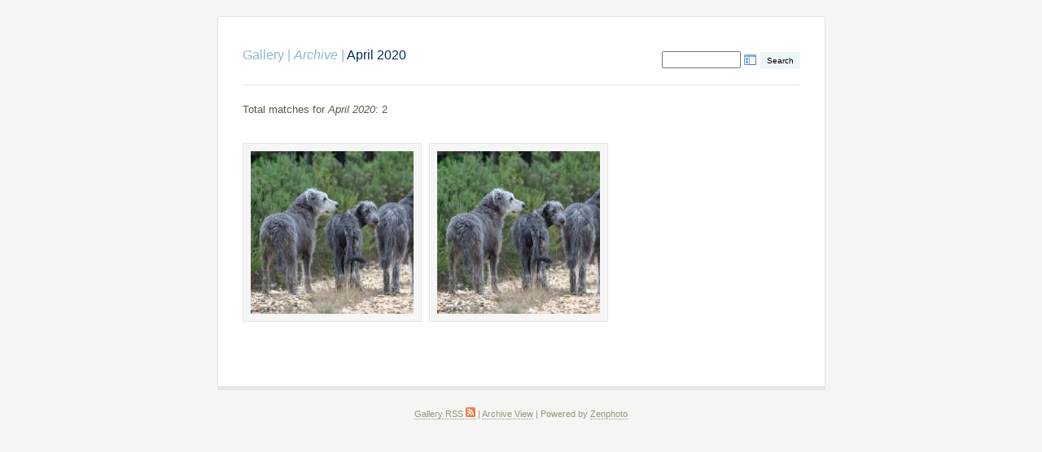

--- FILE ---
content_type: text/html; charset=UTF-8
request_url: http://fahncahn.com/index.php?p=search&date=2020-04
body_size: 1871
content:
<!DOCTYPE html>
<html lang="en-US">
	<head>
		<meta charset="UTF-8">
			<script type="text/javascript" src="/zp-core/js/jquery.js"></script>
			<title>Search | Gallery | Pauls Photo Gallery</title>		<link rel="stylesheet" href="/themes/basic/styles/light.css" type="text/css" />
		<link rel="stylesheet" href="/themes/basic/common.css" type="text/css" />
		<link rel="alternate" type="application/rss+xml" title="Gallery RSS" href="http://fahncahn.com/index.php?rss=gallery&amp;lang=" />
	</head>
	<body>
				<div id="main">
			<div id="gallerytitle">
						<script type="text/javascript" src="/zp-core/js/admin.js"></script>
			<div id="search">
		<!-- search form -->
		<form method="post" action="/index.php?p=search" id="search_form">
			<script type="text/javascript">
			// <!-- <![CDATA[
			var within = 0;
			function search_(way) {
				within = way;
				if (way) {
					$('#search_submit').attr('title', 'Search');
				} else {
					lastsearch = '';
					$('#search_submit').attr('title', 'Search');
				}
				$('#search_input').val('');
			}
			$('#search_form').submit(function() {
				if (within) {
					var newsearch = $.trim($('#search_input').val());
					if (newsearch.substring(newsearch.length - 1) == ',') {
						newsearch = newsearch.substr(0, newsearch.length - 1);
					}
					if (newsearch.length > 0) {
						$('#search_input').val('() AND (' + newsearch + ')');
					} else {
						$('#search_input').val('');
					}
				}
				return true;
			});
    $(document).ready(function() {
      $( $("#checkall_searchfields") ).on( "click", function() {
        $("#searchextrashow :checkbox").prop("checked", $("#checkall_searchfields").prop("checked") );
      });
    });
			// ]]> -->
			</script>
						<div>
				<span class="tagSuggestContainer">
					<input type="text" name="words" value="" id="search_input" size="10" />
				</span>
									<a class="toggle_searchextrashow" href="#"><img src="/zp-core/images/searchfields_icon.png" title="search options" alt="fields" id="searchfields_icon" /></a>
					<script>
						$(".toggle_searchextrashow").click(function(event) {
							event.preventDefault();
							$("#searchextrashow").toggle();
						});
					</script>
								<input type="submit" value="Search" title="Search" class="button buttons" id="search_submit"  data-role="none" />
								<br />
									<div style="display:none;" id="searchextrashow">
													<ul>
        <li><label><input type="checkbox" name="checkall_searchfields" id="checkall_searchfields" checked="checked">* Check/uncheck all *</label></li>
								<li><label><input id="SEARCH_city" name="SEARCH_city" type="checkbox" checked="checked"  value="city"  /> City</label></li>
<li><label><input id="SEARCH_country" name="SEARCH_country" type="checkbox" checked="checked"  value="country"  /> Country</label></li>
<li><label><input id="SEARCH_desc" name="SEARCH_desc" type="checkbox" checked="checked"  value="desc"  /> Description</label></li>
<li><label><input id="SEARCH_location" name="SEARCH_location" type="checkbox" checked="checked"  value="location"  /> Location/Place</label></li>
<li><label><input id="SEARCH_state" name="SEARCH_state" type="checkbox" checked="checked"  value="state"  /> State</label></li>
<li><label><input id="SEARCH_tags" name="SEARCH_tags" type="checkbox" checked="checked"  value="tags"  /> Tags</label></li>
<li><label><input id="SEARCH_title" name="SEARCH_title" type="checkbox" checked="checked"  value="title"  /> Title</label></li>
							</ul>
												</div>
								</div>
		</form>
	</div><!-- end of search form -->
					<h2>
					<span>
						<a href="/" title="Gallery" class="galleryindexurl">Gallery</a> | </a>
					</span>
					<a href="/index.php?p=archive" title="Archive"><em>Archive</em></a><span class="betweentext"> | </span>April 2020				</h2>
			</div>
			<div id="padbox">
				<p>Total matches for <em>April 2020</em>: 2</p>				<div id="albums">
									</div>
				<br class="clearall">
				<div id="images">
											<div class="image">
							<div class="imagethumb"><a href="/index.php?album=Dogs&amp;image=0Z1A7476-Edit.jpg" title="0Z1A7476-Edit"><img src="/cache/Dogs/0Z1A7476-Edit_200_w200_h200_cw200_ch200_thumb.jpg?cached=1614233928" width="200" height="200" alt="0Z1A7476-Edit" /></a></div>
						</div>
												<div class="image">
							<div class="imagethumb"><a href="/index.php?album=Dogs&amp;image=0Z1A7476-Edit_1614230487.jpg" title="0Z1A7476-Edit"><img src="/cache/Dogs/0Z1A7476-Edit_1614230487_200_w200_h200_cw200_ch200_thumb.jpg?cached=1614233928" width="200" height="200" alt="0Z1A7476-Edit" /></a></div>
						</div>
										</div>
				<br class="clearall">
							</div>
		</div>
		<div id="credit">
	<a  href="/index.php?rss=gallery&amp;lang=" title="Gallery RSS" rel="nofollow">Gallery RSS <img src="http://fahncahn.com/zp-core/images/rss.png" alt="RSS Feed" /></a> | <a href="/index.php?p=archive"  title="Archive View">Archive View</a> |
	Powered by <a href="http://www.zenphoto.org" title="The simpler media website CMS">Zenphoto</a></div>
	</body>
</html>
<!-- zenphoto version 1.5.7 -->
<!-- Zenphoto script processing end:0.0798 seconds -->


--- FILE ---
content_type: application/javascript
request_url: http://fahncahn.com/zp-core/js/admin.js
body_size: 2990
content:
/* Zenphoto administration javascript. */

function albumSwitch(sel, unchecknewalbum, msg1, msg2) {
	var selected = sel.options[sel.selectedIndex];
	var albumtext = document.getElementById("albumtext");
	var publishtext = document.getElementById("publishtext");
	var albumbox = document.getElementById("folderdisplay");
	var titlebox = document.getElementById("albumtitle");
	var checkbox = document.getElementById("autogen");
	var newalbumbox = sel.form.newalbum;
	var folder = document.getElementById("folderslot");
	var exists = document.getElementById("existingfolder");

	if (selected.value == "") {
		newalbumbox.checked = true;
		newalbumbox.disabled = true;
		newalbumbox.style.display = "none";
	} else {
		if (unchecknewalbum) {
			newalbumbox.checked = false;
		}
		newalbumbox.disabled = false;
		newalbumbox.style.display = "";
	}

	var newalbum = selected.value == "" || newalbumbox.checked;
	if (newalbum) {
		albumtext.style.display = "block";
		publishtext.style.display = "block";
		albumbox.value = "";
		folder.value = "";
		titlebox.value = "";
		exists.value = "false";
		checkbox.checked = true;
		document.getElementById("foldererror").style.display = "none";
		toggleAutogen("folderdisplay", "albumtitle", checkbox);
	} else {
		albumtext.style.display = "none";
		publishtext.style.display = "none";
		albumbox.value = selected.value;
		folder.value = selected.value;
		titlebox.value = selected.text;
		exists.value = "true";
	}

	var rslt = validateFolder(folder, msg1, msg2);
	return rslt;
}


function contains(arr, key) {
	var i;
	for (i = 0; i < arr.length; i++) {
		if (arr[i].toLowerCase() == key.toLowerCase()) {
			return true;
		}
	}
	return false;
}

function validateFolder(folderObj, msg1, msg2) {
	var errorDiv = document.getElementById("foldererror");
	var exists = $('#existingfolder').val() != "false";
	var folder = folderObj.value;
	$('#folderslot').val(folder);
	if (!exists && albumArray && contains(albumArray, folder)) {
		errorDiv.style.display = "block";
		errorDiv.innerHTML = msg1;
		return false;
	} else if ((folder == "") || folder.substr(folder.length - 1, 1) == '/') {
		errorDiv.style.display = "block";
		errorDiv.innerHTML = msg2;
		return false;
	} else {
		errorDiv.style.display = "none";
		errorDiv.innerHTML = "";
		return true;
	}
}

function toggleAutogen(fieldID, nameID, checkbox) {
	var field = document.getElementById(fieldID);
	var name = document.getElementById(nameID);
	if (checkbox.checked) {
		window.folderbackup = field.value;
		field.disabled = true;
		return updateFolder(name, fieldID, checkbox.id);
	} else {
		if (window.folderbackup && window.folderbackup != "")
			field.value = window.folderbackup;
		field.disabled = false;
		return true;
	}
}


// Checks all the checkboxes in a group (with the specified name);
function checkAll(form, arr, mark) {
	var i;
	for (i = 0; i <= form.elements.length; i++) {
		try {
			if (form.elements[i].name == arr) {
				form.elements[i].checked = mark;
			}
		} catch (e) {
		}
	}
}

function triggerAllBox(form, arr, allbox) {
	var i;
	for (i = 0; i <= form.elements.length; i++) {
		try {
			if (form.elements[i].name == arr) {
				if (form.elements[i].checked == false) {
					allbox.checked = false;
					return;
				}
			}
		}
		catch (e) {
		}
	}
	allbox.checked = true;
}


function toggleBigImage(id, largepath) {
	var imageobj = document.getElementById(id);
	if (!imageobj.sizedlarge) {
		imageobj.src2 = imageobj.src;
		imageobj.src = largepath;
		imageobj.style.position = 'absolute';
		imageobj.style.zIndex = '1000';
		imageobj.sizedlarge = true;
	} else {
		imageobj.style.position = 'relative';
		imageobj.style.zIndex = '0';
		imageobj.src = imageobj.src2;
		imageobj.sizedlarge = false;
	}
}


function updateThumbPreview(selectObj) {
	if (selectObj) {
		var thumb = selectObj.options[selectObj.selectedIndex].style.backgroundImage;
		selectObj.style.backgroundImage = thumb;
	}
}

function update_direction(obj, element1, element2) {
	no = obj.options[obj.selectedIndex].value;
	switch (no) {
		case 'custom':
			$('#' + element1).show();
			$('#' + element2).show();
			break;
		case 'manual':
		case 'random':
		case '':
			$('#' + element1).hide();
			$('#' + element2).hide();
			break;
		default:
			$('#' + element1).show();
			$('#' + element2).hide();
			break;
	}
}

// Uses jQuery
function deleteConfirm(obj, id, msg) {
	if (confirm(msg)) {
		$('#deletemsg' + id).show();
		$('#' + obj).prop('checked', true);
	} else {
		$('#' + obj).prop('checked', false);
	}
}


// Uses jQuery
// Toggles the interface for move/copy (select an album) or rename (text
// field for new filename) or none.
function toggleMoveCopyRename(id, operation) {
	jQuery('#movecopydiv-' + id).hide();
	jQuery('#renamediv-' + id).hide();
	jQuery('#deletemsg' + id).hide();
	jQuery('#move-' + id).prop('checked', false);
	jQuery('#copy-' + id).prop('checked', false);
	jQuery('#rename-' + id).prop('checked', false);
	jQuery('#Delete-' + id).prop('checked', false);
	if (operation == 'copy') {
		jQuery('#movecopydiv-' + id).show();
		jQuery('#copy-' + id).prop('checked', true);
	} else if (operation == 'move') {
		jQuery('#movecopydiv-' + id).show();
		jQuery('#move-' + id).prop('checked', true);
	} else if (operation == 'rename') {
		jQuery('#renamediv-' + id).show();
		jQuery('#rename-' + id).prop('checked', true);
	}
}

function toggleAlbumMCR(prefix, operation) {
	jQuery('#Delete-' + prefix).prop('checked', false);
	jQuery('#deletemsg' + prefix).hide();
	jQuery('#a-' + prefix + 'movecopydiv').hide();
	jQuery('#a-' + prefix + 'renamediv').hide();
	jQuery('#a-' + prefix + 'move').prop('checked', false);
	jQuery('#a-' + prefix + 'copy').prop('checked', false);
	jQuery('#a-' + prefix + 'rename').prop('checked', false);
	if (operation == 'copy') {
		jQuery('#a-' + prefix + 'movecopydiv').show();
		jQuery('#a-' + prefix + 'copy').prop('checked', true);
	} else if (operation == 'move') {
		jQuery('#a-' + prefix + 'movecopydiv').show();
		jQuery('#a-' + prefix + 'move').prop('checked', true);
	} else if (operation == 'rename') {
		jQuery('#a-' + prefix + 'renamediv').show();
		jQuery('#a-' + prefix + 'rename').prop('checked', true);
	}
}

// Toggles the extra info in the admin edit and options panels.
function toggleExtraInfo(id, category, show) {
	var prefix = '';
	if (id != null && id != '') {
		prefix = '#' + category + '-' + id + ' ';
	}
	if (show) {
		jQuery(prefix + '.' + category + 'extrainfo').show();
		jQuery(prefix + '.' + category + 'extrashow').hide();
		jQuery(prefix + '.' + category + 'extrahide').show();
	} else {
		jQuery(prefix + '.' + category + 'extrainfo').hide();
		jQuery(prefix + '.' + category + 'extrashow').show();
		jQuery(prefix + '.' + category + 'extrahide').hide();
	}
}

// used to toggle fields
function showfield(obj, fld) {
	no = obj.options[obj.selectedIndex].value;
	document.getElementById(fld).style.display = 'none';
	if (no == 'custom')
		document.getElementById(fld).style.display = 'block';
}

// password field hide/disable
function toggle_passwords(id, pwd_enable) {
	toggleExtraInfo('', 'password' + id, pwd_enable);
	if (pwd_enable) {
		jQuery('#password_enabled' + id).val('1');
	} else {
		jQuery('#password_enabled' + id).val('0');
	}
}

function resetPass(id) {
	$('#user_name' + id).val('');
	$('#pass' + id).val('');
	$('#pass_r' + id).val('');
	$('.hint' + id).val('');
	toggle_passwords(id, true);
}


// toggels the checkboxes for custom image watermarks
function toggleWMUse(id) {
	if (jQuery('#image_watermark-' + id).val() == '') {
		jQuery('#WMUSE_' + id).hide();
	} else {
		jQuery('#WMUSE_' + id).show();
	}
}

String.prototype.replaceAll = function(stringToFind, stringToReplace) {
	var temp = this;
	var index = temp.indexOf(stringToFind);
	while (index != -1) {
		temp = temp.replace(stringToFind, stringToReplace);
		index = temp.indexOf(stringToFind);
	}
	return temp;
}


function addNewTag(id) {
	var tag;
	tag = $('#newtag_' + id).val();
	if (tag) {
		$('#newtag_' + id).val('');
		var name = id + tag;
		//htmlentities
		name = encodeURI(name);
		name = name.replaceAll('%20', '__20__');
		name = name.replaceAll("'", '__27__');
		name = name.replaceAll('.', '__2E__');
		name = name.replaceAll('+', '__20__');
		name = name.replaceAll('%', '__25__');
		name = name.replaceAll('&', '__26__');
		name = name.replaceAll('(', '__28__');
		name = name.replaceAll(')', '__29__');
		var lcname = name.toLowerCase();
		var exists = $('#' + lcname).length;
		if (exists) {
			$('#' + lcname + '_element').remove();
		}
		html = '<li id="' + lcname + '_element"><label class="displayinline"><input id="' + lcname + '" name="' + name +
						'" type="checkbox" checked="checked" value="1" />' + tag + '</label></li>';
		$('#list_' + id).prepend(html);
	}
}

/**
 * General function for form select menus to jump to the url stored in their <option> elements' value attributes
 * @param string form ID of the form 
 */
function zp_gotoLink(form) {
	var OptionIndex = form.ListBoxURL.selectedIndex;
	parent.location = form.ListBoxURL.options[OptionIndex].value;
}

$( document ).ready(function() {
/* 
	 * backtop button 
	 * */
	var offset = 120;
	var duration = 500;
	$(window).scroll(function () {
		if ($(this).scrollTop() > offset) {
			$('.scrollup').fadeIn(duration).removeClass('hidden');
		} else {
			$('.scrollup').fadeOut(duration).addClass('hidden');
		}
	});
	$('.scrollup').click(function (event) {
		event.preventDefault();
		$('html, body').animate({scrollTop: 0}, duration);
		return false;
	});
	
});
